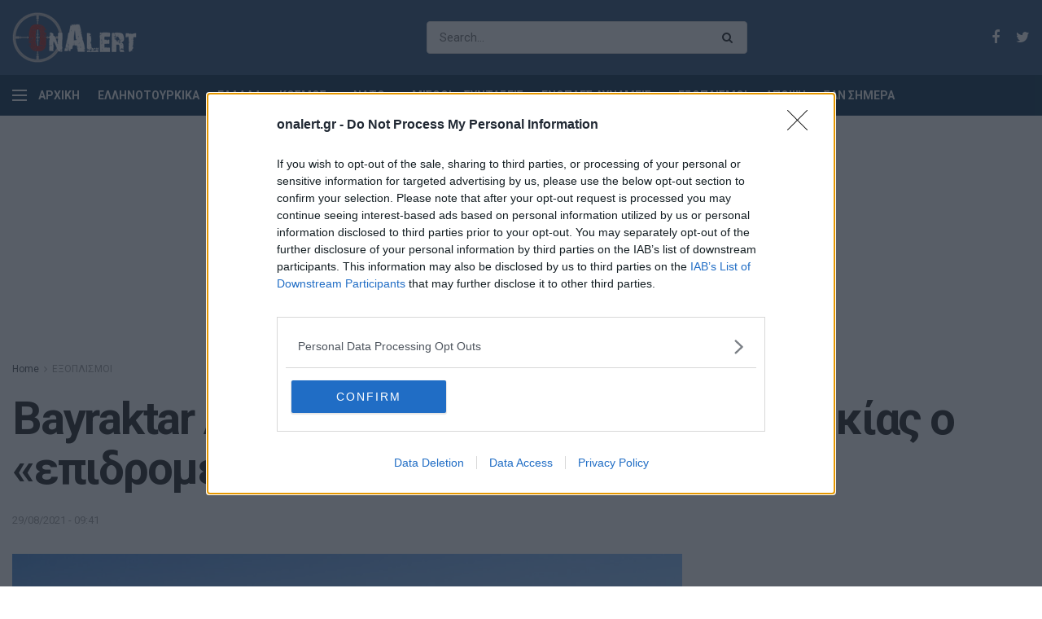

--- FILE ---
content_type: text/html; charset=utf-8
request_url: https://www.google.com/recaptcha/api2/aframe
body_size: 266
content:
<!DOCTYPE HTML><html><head><meta http-equiv="content-type" content="text/html; charset=UTF-8"></head><body><script nonce="_Oa_5Q5D462U5Q4inF9CoQ">/** Anti-fraud and anti-abuse applications only. See google.com/recaptcha */ try{var clients={'sodar':'https://pagead2.googlesyndication.com/pagead/sodar?'};window.addEventListener("message",function(a){try{if(a.source===window.parent){var b=JSON.parse(a.data);var c=clients[b['id']];if(c){var d=document.createElement('img');d.src=c+b['params']+'&rc='+(localStorage.getItem("rc::a")?sessionStorage.getItem("rc::b"):"");window.document.body.appendChild(d);sessionStorage.setItem("rc::e",parseInt(sessionStorage.getItem("rc::e")||0)+1);localStorage.setItem("rc::h",'1769420200154');}}}catch(b){}});window.parent.postMessage("_grecaptcha_ready", "*");}catch(b){}</script></body></html>